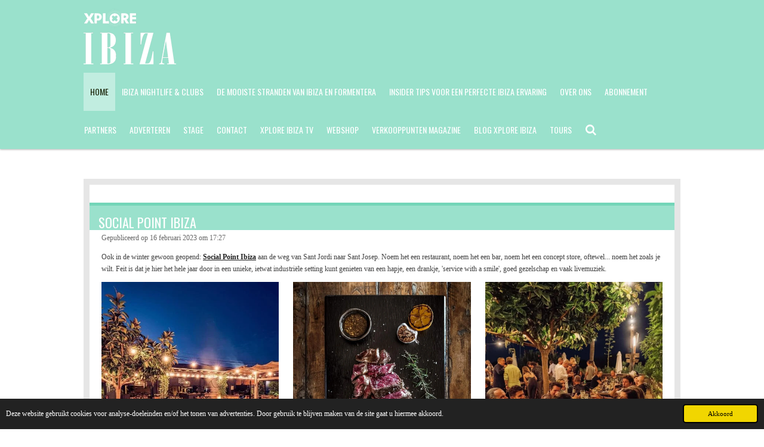

--- FILE ---
content_type: text/html; charset=UTF-8
request_url: https://www.xploreibiza.com/1200548_social-point-ibiza
body_size: 12071
content:
<!DOCTYPE html>
<html lang="nl">
    <head>
        <meta http-equiv="Content-Type" content="text/html; charset=utf-8">
        <meta name="viewport" content="width=device-width, initial-scale=1.0, maximum-scale=5.0">
        <meta http-equiv="X-UA-Compatible" content="IE=edge">
        <link rel="canonical" href="https://www.xploreibiza.com/1200548_social-point-ibiza">
        <link rel="sitemap" type="application/xml" href="https://www.xploreibiza.com/sitemap.xml">
        <meta property="og:title" content="Social Point Ibiza  | Xplore Ibiza">
        <meta property="og:url" content="https://www.xploreibiza.com/1200548_social-point-ibiza">
        <base href="https://www.xploreibiza.com/">
        <meta name="description" property="og:description" content="Ook in de winter gewoon geopend: Social Point Ibiza aan de weg van Sant Jordi naar Sant Josep. Noem het een restaurant, noem het een bar, noem het een concept store, oftewel... noem het zoals je wilt. Feit is dat je hier het hele jaar door in een unieke, ietwat industriële setting kunt genieten van een hapje, een drankje, &#039;service with a smile&#039;, goed gezelschap en vaak livemuziek. - Xplore Ibiza ">
                <script nonce="e9e52eb74d845eff58976b40761e715c">
            
            window.JOUWWEB = window.JOUWWEB || {};
            window.JOUWWEB.application = window.JOUWWEB.application || {};
            window.JOUWWEB.application = {"backends":[{"domain":"jouwweb.nl","freeDomain":"jouwweb.site"},{"domain":"webador.com","freeDomain":"webadorsite.com"},{"domain":"webador.de","freeDomain":"webadorsite.com"},{"domain":"webador.fr","freeDomain":"webadorsite.com"},{"domain":"webador.es","freeDomain":"webadorsite.com"},{"domain":"webador.it","freeDomain":"webadorsite.com"},{"domain":"jouwweb.be","freeDomain":"jouwweb.site"},{"domain":"webador.ie","freeDomain":"webadorsite.com"},{"domain":"webador.co.uk","freeDomain":"webadorsite.com"},{"domain":"webador.at","freeDomain":"webadorsite.com"},{"domain":"webador.be","freeDomain":"webadorsite.com"},{"domain":"webador.ch","freeDomain":"webadorsite.com"},{"domain":"webador.ch","freeDomain":"webadorsite.com"},{"domain":"webador.mx","freeDomain":"webadorsite.com"},{"domain":"webador.com","freeDomain":"webadorsite.com"},{"domain":"webador.dk","freeDomain":"webadorsite.com"},{"domain":"webador.se","freeDomain":"webadorsite.com"},{"domain":"webador.no","freeDomain":"webadorsite.com"},{"domain":"webador.fi","freeDomain":"webadorsite.com"},{"domain":"webador.ca","freeDomain":"webadorsite.com"},{"domain":"webador.ca","freeDomain":"webadorsite.com"},{"domain":"webador.pl","freeDomain":"webadorsite.com"},{"domain":"webador.com.au","freeDomain":"webadorsite.com"},{"domain":"webador.nz","freeDomain":"webadorsite.com"}],"editorLocale":"nl-NL","editorTimezone":"Europe\/Amsterdam","editorLanguage":"nl","analytics4TrackingId":"G-E6PZPGE4QM","analyticsDimensions":[],"backendDomain":"www.jouwweb.nl","backendShortDomain":"jouwweb.nl","backendKey":"jouwweb-nl","freeWebsiteDomain":"jouwweb.site","noSsl":false,"build":{"reference":"fec0291"},"linkHostnames":["www.jouwweb.nl","www.webador.com","www.webador.de","www.webador.fr","www.webador.es","www.webador.it","www.jouwweb.be","www.webador.ie","www.webador.co.uk","www.webador.at","www.webador.be","www.webador.ch","fr.webador.ch","www.webador.mx","es.webador.com","www.webador.dk","www.webador.se","www.webador.no","www.webador.fi","www.webador.ca","fr.webador.ca","www.webador.pl","www.webador.com.au","www.webador.nz"],"assetsUrl":"https:\/\/assets.jwwb.nl","loginUrl":"https:\/\/www.jouwweb.nl\/inloggen","publishUrl":"https:\/\/www.jouwweb.nl\/v2\/website\/923968\/publish-proxy","adminUserOrIp":false,"pricing":{"plans":{"lite":{"amount":"700","currency":"EUR"},"pro":{"amount":"1200","currency":"EUR"},"business":{"amount":"2400","currency":"EUR"}},"yearlyDiscount":{"price":{"amount":"21600","currency":"EUR"},"ratio":0.47,"percent":"47%","discountPrice":{"amount":"21600","currency":"EUR"},"termPricePerMonth":{"amount":"3800","currency":"EUR"},"termPricePerYear":{"amount":"24000","currency":"EUR"}}},"hcUrl":{"add-product-variants":"https:\/\/help.jouwweb.nl\/hc\/nl\/articles\/28594307773201","basic-vs-advanced-shipping":"https:\/\/help.jouwweb.nl\/hc\/nl\/articles\/28594268794257","html-in-head":"https:\/\/help.jouwweb.nl\/hc\/nl\/articles\/28594336422545","link-domain-name":"https:\/\/help.jouwweb.nl\/hc\/nl\/articles\/28594325307409","optimize-for-mobile":"https:\/\/help.jouwweb.nl\/hc\/nl\/articles\/28594312927121","seo":"https:\/\/help.jouwweb.nl\/hc\/nl\/sections\/28507243966737","transfer-domain-name":"https:\/\/help.jouwweb.nl\/hc\/nl\/articles\/28594325232657","website-not-secure":"https:\/\/help.jouwweb.nl\/hc\/nl\/articles\/28594252935825"}};
            window.JOUWWEB.brand = {"type":"jouwweb","name":"JouwWeb","domain":"JouwWeb.nl","supportEmail":"support@jouwweb.nl"};
                    
                window.JOUWWEB = window.JOUWWEB || {};
                window.JOUWWEB.websiteRendering = {"locale":"nl-NL","timezone":"Europe\/Amsterdam","routes":{"api\/upload\/product-field":"\/_api\/upload\/product-field","checkout\/cart":"\/winkelwagen","payment":"\/bestelling-afronden\/:publicOrderId","payment\/forward":"\/bestelling-afronden\/:publicOrderId\/forward","public-order":"\/bestelling\/:publicOrderId","checkout\/authorize":"\/winkelwagen\/authorize\/:gateway","wishlist":"\/verlanglijst"}};
                                                    window.JOUWWEB.website = {"id":923968,"locale":"nl-NL","enabled":true,"title":"Xplore Ibiza","hasTitle":true,"roleOfLoggedInUser":null,"ownerLocale":"nl-NL","plan":"business","freeWebsiteDomain":"jouwweb.site","backendKey":"jouwweb-nl","currency":"EUR","defaultLocale":"nl-NL","url":"https:\/\/www.xploreibiza.com\/","homepageSegmentId":3510099,"category":"website","isOffline":false,"isPublished":true,"locales":["nl-NL","en-GB","es-ES"],"allowed":{"ads":false,"credits":true,"externalLinks":true,"slideshow":true,"customDefaultSlideshow":true,"hostedAlbums":true,"moderators":true,"mailboxQuota":14,"statisticsVisitors":true,"statisticsDetailed":true,"statisticsMonths":-1,"favicon":true,"password":true,"freeDomains":2,"freeMailAccounts":10,"canUseLanguages":true,"fileUpload":true,"legacyFontSize":false,"webshop":true,"products":-1,"imageText":false,"search":true,"audioUpload":true,"videoUpload":5000,"allowDangerousForms":false,"allowHtmlCode":true,"mobileBar":true,"sidebar":true,"poll":false,"allowCustomForms":true,"allowBusinessListing":true,"allowCustomAnalytics":true,"allowAccountingLink":true,"digitalProducts":true,"sitemapElement":false},"mobileBar":{"enabled":false,"theme":"accent","email":{"active":true},"location":{"active":true},"phone":{"active":true},"whatsapp":{"active":false},"social":{"active":false,"network":"facebook"}},"webshop":{"enabled":true,"currency":"EUR","taxEnabled":false,"taxInclusive":true,"vatDisclaimerVisible":false,"orderNotice":"<p>Indien u speciale wensen heeft kunt u deze doorgeven via het Opmerkingen-veld in de laatste stap.<\/p>","orderConfirmation":"<p>Hartelijk bedankt voor uw bestelling! U ontvangt zo spoedig mogelijk bericht van ons over de afhandeling van uw bestelling.<\/p>","freeShipping":false,"freeShippingAmount":"39.95","shippingDisclaimerVisible":false,"pickupAllowed":false,"couponAllowed":true,"detailsPageAvailable":true,"socialMediaVisible":true,"termsPage":null,"termsPageUrl":null,"extraTerms":null,"pricingVisible":true,"orderButtonVisible":true,"shippingAdvanced":false,"shippingAdvancedBackEnd":false,"soldOutVisible":true,"backInStockNotificationEnabled":false,"canAddProducts":true,"nextOrderNumber":604,"allowedServicePoints":[],"sendcloudConfigured":false,"sendcloudFallbackPublicKey":"a3d50033a59b4a598f1d7ce7e72aafdf","taxExemptionAllowed":true,"invoiceComment":null,"emptyCartVisible":false,"minimumOrderPrice":null,"productNumbersEnabled":false,"wishlistEnabled":false,"hideTaxOnCart":false},"isTreatedAsWebshop":true};                            window.JOUWWEB.cart = {"products":[],"coupon":null,"shippingCountryCode":null,"shippingChoice":null,"breakdown":[]};                            window.JOUWWEB.scripts = ["website-rendering\/webshop"];                        window.parent.JOUWWEB.colorPalette = window.JOUWWEB.colorPalette;
        </script>
                <title>Social Point Ibiza  | Xplore Ibiza</title>
                                            <link href="https://primary.jwwb.nl/public/l/q/x/temp-gdupirliwvlbukgcyver/touch-icon-iphone.png?bust=1545936503" rel="apple-touch-icon" sizes="60x60">                                                <link href="https://primary.jwwb.nl/public/l/q/x/temp-gdupirliwvlbukgcyver/touch-icon-ipad.png?bust=1545936503" rel="apple-touch-icon" sizes="76x76">                                                <link href="https://primary.jwwb.nl/public/l/q/x/temp-gdupirliwvlbukgcyver/touch-icon-iphone-retina.png?bust=1545936503" rel="apple-touch-icon" sizes="120x120">                                                <link href="https://primary.jwwb.nl/public/l/q/x/temp-gdupirliwvlbukgcyver/touch-icon-ipad-retina.png?bust=1545936503" rel="apple-touch-icon" sizes="152x152">                                                <link href="https://primary.jwwb.nl/public/l/q/x/temp-gdupirliwvlbukgcyver/favicon.png?bust=1545936503" rel="shortcut icon">                                                <link href="https://primary.jwwb.nl/public/l/q/x/temp-gdupirliwvlbukgcyver/favicon.png?bust=1545936503" rel="icon">                                        <meta property="og:image" content="https&#x3A;&#x2F;&#x2F;primary.jwwb.nl&#x2F;public&#x2F;l&#x2F;q&#x2F;x&#x2F;temp-gdupirliwvlbukgcyver&#x2F;jkpcmc&#x2F;328711312_647789107154891_3494744120339405_n.jpg">
                    <meta property="og:image" content="https&#x3A;&#x2F;&#x2F;primary.jwwb.nl&#x2F;public&#x2F;l&#x2F;q&#x2F;x&#x2F;temp-gdupirliwvlbukgcyver&#x2F;z5b499&#x2F;329693594_6638838219478061_7965265184761389847_n.jpg">
                    <meta property="og:image" content="https&#x3A;&#x2F;&#x2F;primary.jwwb.nl&#x2F;public&#x2F;l&#x2F;q&#x2F;x&#x2F;temp-gdupirliwvlbukgcyver&#x2F;x1cmnt&#x2F;329367409_866481337911824_995003168118181419_n.jpg">
                                    <meta name="twitter:card" content="summary_large_image">
                        <meta property="twitter:image" content="https&#x3A;&#x2F;&#x2F;primary.jwwb.nl&#x2F;public&#x2F;l&#x2F;q&#x2F;x&#x2F;temp-gdupirliwvlbukgcyver&#x2F;jkpcmc&#x2F;328711312_647789107154891_3494744120339405_n.jpg">
                                                    <script src="https://www.google.com/recaptcha/enterprise.js?hl=nl&amp;render=explicit" nonce="e9e52eb74d845eff58976b40761e715c" data-turbo-track="reload"></script>
<script src="https://plausible.io/js/script.manual.js" nonce="e9e52eb74d845eff58976b40761e715c" data-turbo-track="reload" defer data-domain="shard18.jouwweb.nl"></script>
<link rel="stylesheet" type="text/css" href="https://gfonts.jwwb.nl/css?display=fallback&amp;family=Oswald%3A400%2C700%2C400italic%2C700italic" nonce="e9e52eb74d845eff58976b40761e715c" data-turbo-track="dynamic">
<script src="https://assets.jwwb.nl/assets/build/website-rendering/nl-NL.js?bust=af8dcdef13a1895089e9" nonce="e9e52eb74d845eff58976b40761e715c" data-turbo-track="reload" defer></script>
<script src="https://assets.jwwb.nl/assets/website-rendering/runtime.e9aaeab0c631cbd69aaa.js?bust=0df1501923f96b249330" nonce="e9e52eb74d845eff58976b40761e715c" data-turbo-track="reload" defer></script>
<script src="https://assets.jwwb.nl/assets/website-rendering/103.3d75ec3708e54af67f50.js?bust=cb0aa3c978e146edbd0d" nonce="e9e52eb74d845eff58976b40761e715c" data-turbo-track="reload" defer></script>
<script src="https://assets.jwwb.nl/assets/website-rendering/main.f656389ec507dc20f0cb.js?bust=d20d7cd648ba41ec2448" nonce="e9e52eb74d845eff58976b40761e715c" data-turbo-track="reload" defer></script>
<link rel="preload" href="https://assets.jwwb.nl/assets/website-rendering/styles.e258e1c0caffe3e22b8c.css?bust=00dff845dced716b5f3e" as="style">
<link rel="preload" href="https://assets.jwwb.nl/assets/website-rendering/fonts/icons-website-rendering/font/website-rendering.woff2?bust=bd2797014f9452dadc8e" as="font" crossorigin>
<link rel="preconnect" href="https://gfonts.jwwb.nl">
<link rel="stylesheet" type="text/css" href="https://assets.jwwb.nl/assets/website-rendering/styles.e258e1c0caffe3e22b8c.css?bust=00dff845dced716b5f3e" nonce="e9e52eb74d845eff58976b40761e715c" data-turbo-track="dynamic">
<link rel="preconnect" href="https://assets.jwwb.nl">
<link rel="stylesheet" type="text/css" href="https://primary.jwwb.nl/public/l/q/x/temp-gdupirliwvlbukgcyver/style.css?bust=1768567574" nonce="e9e52eb74d845eff58976b40761e715c" data-turbo-track="dynamic">    </head>
    <body
        id="top"
        class="jw-is-no-slideshow jw-header-is-image jw-is-segment-post jw-is-frontend jw-is-no-sidebar jw-is-no-messagebar jw-is-no-touch-device jw-is-no-mobile"
                                    data-jouwweb-page="1200548"
                                                data-jouwweb-segment-id="1200548"
                                                data-jouwweb-segment-type="post"
                                                data-template-threshold="1000"
                                                data-template-name="Health"
                            itemscope
        itemtype="https://schema.org/NewsArticle"
    >
                                    <meta itemprop="url" content="https://www.xploreibiza.com/1200548_social-point-ibiza">
        <a href="#main-content" class="jw-skip-link">
            Ga direct naar de hoofdinhoud        </a>
        <div class="jw-background"></div>
        <div class="jw-body">
            <div class="jw-mobile-menu jw-mobile-is-logo js-mobile-menu">
            <button
            type="button"
            class="jw-mobile-menu__button jw-mobile-toggle"
            aria-label="Open / sluit menu"
        >
            <span class="jw-icon-burger"></span>
        </button>
        <div class="jw-mobile-header jw-mobile-header--image">
        <a            class="jw-mobile-header-content"
                            href="/"
                        >
                            <img class="jw-mobile-logo jw-mobile-logo--square" src="https://primary.jwwb.nl/public/l/q/x/temp-gdupirliwvlbukgcyver/dr1u3w/aangepastloge.png?enable-io=true&amp;enable=upscale&amp;height=70" srcset="https://primary.jwwb.nl/public/l/q/x/temp-gdupirliwvlbukgcyver/dr1u3w/aangepastloge.png?enable-io=true&amp;enable=upscale&amp;height=70 1x, https://primary.jwwb.nl/public/l/q/x/temp-gdupirliwvlbukgcyver/dr1u3w/aangepastloge.png?enable-io=true&amp;enable=upscale&amp;height=140&amp;quality=70 2x" alt="Xplore Ibiza" title="Xplore Ibiza">                                </a>
    </div>

        <a
        href="/winkelwagen"
        class="jw-mobile-menu__button jw-mobile-header-cart jw-mobile-header-cart--hidden jw-mobile-menu__button--dummy"
        aria-label="Bekijk winkelwagen"
    >
        <span class="jw-icon-badge-wrapper">
            <span class="website-rendering-icon-basket" aria-hidden="true"></span>
            <span class="jw-icon-badge hidden" aria-hidden="true"></span>
        </span>
    </a>
    
    </div>
    <div class="jw-mobile-menu-search jw-mobile-menu-search--hidden">
        <form
            action="/zoeken"
            method="get"
            class="jw-mobile-menu-search__box"
        >
            <input
                type="text"
                name="q"
                value=""
                placeholder="Zoeken..."
                class="jw-mobile-menu-search__input"
                aria-label="Zoeken"
            >
            <button type="submit" class="jw-btn jw-btn--style-flat jw-mobile-menu-search__button" aria-label="Zoeken">
                <span class="website-rendering-icon-search" aria-hidden="true"></span>
            </button>
            <button type="button" class="jw-btn jw-btn--style-flat jw-mobile-menu-search__button js-cancel-search" aria-label="Zoekopdracht annuleren">
                <span class="website-rendering-icon-cancel" aria-hidden="true"></span>
            </button>
        </form>
    </div>
            <div class="wrapper">
    <header class="topmenu clearfix js-fixed-header-container">
        <div class="inner js-topbar-content-container">
            <div class="header">
                <div class="jw-header-logo">
            <div
    id="jw-header-image-container"
    class="jw-header jw-header-image jw-header-image-toggle"
    style="flex-basis: 155px; max-width: 155px; flex-shrink: 1;"
>
            <a href="/">
        <img id="jw-header-image" data-image-id="24827394" srcset="https://primary.jwwb.nl/public/l/q/x/temp-gdupirliwvlbukgcyver/dr1u3w/aangepastloge.png?enable-io=true&amp;width=155 155w, https://primary.jwwb.nl/public/l/q/x/temp-gdupirliwvlbukgcyver/dr1u3w/aangepastloge.png?enable-io=true&amp;width=310 310w" class="jw-header-image" title="Xplore Ibiza" style="" sizes="155px" width="155" height="112" intrinsicsize="155.00 x 112.00" alt="Xplore Ibiza">                </a>
    </div>
        <div
    class="jw-header jw-header-title-container jw-header-text jw-header-text-toggle"
    data-stylable="true"
>
    <a        id="jw-header-title"
        class="jw-header-title"
                    href="/"
            >
            </a>
</div>
</div>
            </div>
            <nav class="jw-menu-copy">
                <ul
    id="jw-menu"
    class="jw-menu jw-menu-horizontal"
            >
            <li
    class="jw-menu-item jw-menu-is-active"
>
        <a        class="jw-menu-link js-active-menu-item"
        href="/"                                            data-page-link-id="3510099"
                            >
                <span class="">
            HOME        </span>
            </a>
                </li>
            <li
    class="jw-menu-item"
>
        <a        class="jw-menu-link"
        href="/ibiza-nightlife-clubs"                                            data-page-link-id="25165458"
                            >
                <span class="">
            Ibiza nightlife &amp; Clubs        </span>
            </a>
                </li>
            <li
    class="jw-menu-item"
>
        <a        class="jw-menu-link"
        href="/de-mooiste-stranden-van-ibiza-en-formentera"                                            data-page-link-id="25165492"
                            >
                <span class="">
            De mooiste stranden van Ibiza en Formentera        </span>
            </a>
                </li>
            <li
    class="jw-menu-item"
>
        <a        class="jw-menu-link"
        href="/insider-tips-voor-een-perfecte-ibiza-ervaring"                                            data-page-link-id="25165569"
                            >
                <span class="">
            Insider tips voor een perfecte Ibiza ervaring        </span>
            </a>
                </li>
            <li
    class="jw-menu-item"
>
        <a        class="jw-menu-link"
        href="/over-ons"                                            data-page-link-id="5131799"
                            >
                <span class="">
            OVER ONS        </span>
            </a>
                </li>
            <li
    class="jw-menu-item"
>
        <a        class="jw-menu-link"
        href="/abonnement"                                            data-page-link-id="3941436"
                            >
                <span class="">
            ABONNEMENT        </span>
            </a>
                </li>
            <li
    class="jw-menu-item"
>
        <a        class="jw-menu-link"
        href="/partners"                                            data-page-link-id="5120058"
                            >
                <span class="">
            PARTNERS        </span>
            </a>
                </li>
            <li
    class="jw-menu-item"
>
        <a        class="jw-menu-link"
        href="/adverteren"                                            data-page-link-id="4996714"
                            >
                <span class="">
            ADVERTEREN        </span>
            </a>
                </li>
            <li
    class="jw-menu-item"
>
        <a        class="jw-menu-link"
        href="/stage"                                            data-page-link-id="4970344"
                            >
                <span class="">
            STAGE        </span>
            </a>
                </li>
            <li
    class="jw-menu-item"
>
        <a        class="jw-menu-link"
        href="/contact"                                            data-page-link-id="5120068"
                            >
                <span class="">
            CONTACT        </span>
            </a>
                </li>
            <li
    class="jw-menu-item"
>
        <a        class="jw-menu-link"
        href="/xplore-ibiza-tv"                                            data-page-link-id="3941432"
                            >
                <span class="">
            XPLORE IBIZA TV        </span>
            </a>
                </li>
            <li
    class="jw-menu-item"
>
        <a        class="jw-menu-link"
        href="/webshop"                                            data-page-link-id="5158642"
                            >
                <span class="">
            WEBSHOP        </span>
            </a>
                </li>
            <li
    class="jw-menu-item"
>
        <a        class="jw-menu-link"
        href="/verkooppunten-magazine"                                            data-page-link-id="5496634"
                            >
                <span class="">
            Verkooppunten Magazine        </span>
            </a>
                </li>
            <li
    class="jw-menu-item"
>
        <a        class="jw-menu-link"
        href="/blog-xplore-ibiza"                                            data-page-link-id="5548949"
                            >
                <span class="">
            Blog Xplore Ibiza        </span>
            </a>
                </li>
            <li
    class="jw-menu-item"
>
        <a        class="jw-menu-link"
        href="/tours"                                            data-page-link-id="13361728"
                            >
                <span class="">
            Tours        </span>
            </a>
                </li>
            <li
    class="jw-menu-item jw-menu-search-item"
>
        <button        class="jw-menu-link jw-menu-link--icon jw-text-button"
                                                                    title="Zoeken"
            >
                                <span class="website-rendering-icon-search"></span>
                            <span class="hidden-desktop-horizontal-menu">
            Zoeken        </span>
            </button>
                
            <div class="jw-popover-container jw-popover-container--inline is-hidden">
                <div class="jw-popover-backdrop"></div>
                <div class="jw-popover">
                    <div class="jw-popover__arrow"></div>
                    <div class="jw-popover__content jw-section-white">
                        <form  class="jw-search" action="/zoeken" method="get">
                            
                            <input class="jw-search__input" type="text" name="q" value="" placeholder="Zoeken..." aria-label="Zoeken" >
                            <button class="jw-search__submit" type="submit" aria-label="Zoeken">
                                <span class="website-rendering-icon-search" aria-hidden="true"></span>
                            </button>
                        </form>
                    </div>
                </div>
            </div>
                        </li>
            <li
    class="jw-menu-item js-menu-cart-item jw-menu-cart-item--hidden"
>
        <a        class="jw-menu-link jw-menu-link--icon"
        href="/winkelwagen"                                                            title="Winkelwagen"
            >
                                    <span class="jw-icon-badge-wrapper">
                        <span class="website-rendering-icon-basket"></span>
                                            <span class="jw-icon-badge hidden">
                    0                </span>
                            <span class="hidden-desktop-horizontal-menu">
            Winkelwagen        </span>
            </a>
                </li>
    
    </ul>

    <script nonce="e9e52eb74d845eff58976b40761e715c" id="jw-mobile-menu-template" type="text/template">
        <ul id="jw-menu" class="jw-menu jw-menu-horizontal">
                            <li
    class="jw-menu-item jw-menu-search-item"
>
                
                 <li class="jw-menu-item jw-mobile-menu-search-item">
                    <form class="jw-search" action="/zoeken" method="get">
                        <input class="jw-search__input" type="text" name="q" value="" placeholder="Zoeken..." aria-label="Zoeken">
                        <button class="jw-search__submit" type="submit" aria-label="Zoeken">
                            <span class="website-rendering-icon-search" aria-hidden="true"></span>
                        </button>
                    </form>
                </li>
                        </li>
                            <li
    class="jw-menu-item jw-menu-is-active"
>
        <a        class="jw-menu-link js-active-menu-item"
        href="/"                                            data-page-link-id="3510099"
                            >
                <span class="">
            HOME        </span>
            </a>
                </li>
                            <li
    class="jw-menu-item"
>
        <a        class="jw-menu-link"
        href="/ibiza-nightlife-clubs"                                            data-page-link-id="25165458"
                            >
                <span class="">
            Ibiza nightlife &amp; Clubs        </span>
            </a>
                </li>
                            <li
    class="jw-menu-item"
>
        <a        class="jw-menu-link"
        href="/de-mooiste-stranden-van-ibiza-en-formentera"                                            data-page-link-id="25165492"
                            >
                <span class="">
            De mooiste stranden van Ibiza en Formentera        </span>
            </a>
                </li>
                            <li
    class="jw-menu-item"
>
        <a        class="jw-menu-link"
        href="/insider-tips-voor-een-perfecte-ibiza-ervaring"                                            data-page-link-id="25165569"
                            >
                <span class="">
            Insider tips voor een perfecte Ibiza ervaring        </span>
            </a>
                </li>
                            <li
    class="jw-menu-item"
>
        <a        class="jw-menu-link"
        href="/over-ons"                                            data-page-link-id="5131799"
                            >
                <span class="">
            OVER ONS        </span>
            </a>
                </li>
                            <li
    class="jw-menu-item"
>
        <a        class="jw-menu-link"
        href="/abonnement"                                            data-page-link-id="3941436"
                            >
                <span class="">
            ABONNEMENT        </span>
            </a>
                </li>
                            <li
    class="jw-menu-item"
>
        <a        class="jw-menu-link"
        href="/partners"                                            data-page-link-id="5120058"
                            >
                <span class="">
            PARTNERS        </span>
            </a>
                </li>
                            <li
    class="jw-menu-item"
>
        <a        class="jw-menu-link"
        href="/adverteren"                                            data-page-link-id="4996714"
                            >
                <span class="">
            ADVERTEREN        </span>
            </a>
                </li>
                            <li
    class="jw-menu-item"
>
        <a        class="jw-menu-link"
        href="/stage"                                            data-page-link-id="4970344"
                            >
                <span class="">
            STAGE        </span>
            </a>
                </li>
                            <li
    class="jw-menu-item"
>
        <a        class="jw-menu-link"
        href="/contact"                                            data-page-link-id="5120068"
                            >
                <span class="">
            CONTACT        </span>
            </a>
                </li>
                            <li
    class="jw-menu-item"
>
        <a        class="jw-menu-link"
        href="/xplore-ibiza-tv"                                            data-page-link-id="3941432"
                            >
                <span class="">
            XPLORE IBIZA TV        </span>
            </a>
                </li>
                            <li
    class="jw-menu-item"
>
        <a        class="jw-menu-link"
        href="/webshop"                                            data-page-link-id="5158642"
                            >
                <span class="">
            WEBSHOP        </span>
            </a>
                </li>
                            <li
    class="jw-menu-item"
>
        <a        class="jw-menu-link"
        href="/verkooppunten-magazine"                                            data-page-link-id="5496634"
                            >
                <span class="">
            Verkooppunten Magazine        </span>
            </a>
                </li>
                            <li
    class="jw-menu-item"
>
        <a        class="jw-menu-link"
        href="/blog-xplore-ibiza"                                            data-page-link-id="5548949"
                            >
                <span class="">
            Blog Xplore Ibiza        </span>
            </a>
                </li>
                            <li
    class="jw-menu-item"
>
        <a        class="jw-menu-link"
        href="/tours"                                            data-page-link-id="13361728"
                            >
                <span class="">
            Tours        </span>
            </a>
                </li>
            
                    </ul>
    </script>
            </nav>
        </div>
    </header>
    <script nonce="e9e52eb74d845eff58976b40761e715c">
        window.JOUWWEB.templateConfig = {
            header: {
                selector: '.topmenu',
                mobileSelector: '.jw-mobile-menu',
                updatePusher: function (headerHeight) {
                    $('.jw-menu-clone').css('top', headerHeight);

                    // Logo height change implies header height change, so we update
                    // the styles dependent on logo height in the same callback as the header height.
                    var headerLogoHeight = document.querySelector('.jw-header-logo').offsetHeight;
                    document.documentElement.style.setProperty('--header-logo-height', headerLogoHeight + 'px');
                },
            },
        };
    </script>
    <div class="slideshow-wrap jw-slideshow-toggle">
        <div class="inner">
                    </div>
    </div>
    <div class="inner content-area">
        <div class="content-area-inner main-content">
            <div class="content-bg"></div>
            <div class="sidebar-bg"></div>
            
<main id="main-content" class="block-content">
    <div data-section-name="content" class="jw-section jw-section-content jw-responsive">
        
<div class="jw-strip jw-strip--default jw-strip--style-color jw-strip--primary jw-strip--color-default jw-strip--padding-start"><div class="jw-strip__content-container"><div class="jw-strip__content jw-responsive">    
                    
    <h1
        class="jw-heading jw-heading-130 heading__no-margin jw-news-page__heading-without-margin js-editor-open-settings"
        itemprop="headline"
    >
        Social Point Ibiza     </h1>
            <div class="jw-news-page__meta js-editor-open-settings">
                                                        <meta itemprop="image" content="https://primary.jwwb.nl/public/l/q/x/temp-gdupirliwvlbukgcyver/jkpcmc/328711312_647789107154891_3494744120339405_n.jpg">
                                        <meta itemprop="datePublished" content="2023-02-16T16:27:05+00:00">
                Gepubliceerd op 16 februari 2023 om 17:27                                                                <span
            itemscope
            itemprop="publisher"
            itemtype="https://schema.org/Organization"
        ><meta
                    itemprop="url"
                    content="https://www.xploreibiza.com/"
                ><meta
                    itemprop="name"
                    content="Xplore Ibiza"
                ><span
            itemscope
            itemprop="logo"
            itemtype="https://schema.org/ImageObject"
        ><meta
                    itemprop="url"
                    content="https://primary.jwwb.nl/public/l/q/x/temp-gdupirliwvlbukgcyver/dr1u3w/aangepastloge.png?enable-io=true&amp;enable=upscale&amp;height=60"
                ><meta
                    itemprop="width"
                    content="83"
                ><meta
                    itemprop="height"
                    content="60"
                ></span></span>                    </div>
    </div></div></div>
<div class="news-page-content-container">
    <div
    id="jw-element-203888352"
    data-jw-element-id="203888352"
        class="jw-tree-node jw-element jw-strip-root jw-tree-container jw-node-is-first-child jw-node-is-last-child"
>
    <div
    id="jw-element-342494359"
    data-jw-element-id="342494359"
        class="jw-tree-node jw-element jw-strip jw-tree-container jw-strip--default jw-strip--style-color jw-strip--color-default jw-strip--padding-both jw-node-is-first-child jw-strip--primary jw-node-is-last-child"
>
    <div class="jw-strip__content-container"><div class="jw-strip__content jw-responsive"><div
    id="jw-element-203888397"
    data-jw-element-id="203888397"
        class="jw-tree-node jw-element jw-image-text jw-node-is-first-child"
>
    <div class="jw-element-imagetext-text">
            <p><span>Ook in de winter gewoon geopend: </span><span><a class="" href="https://www.facebook.com/socialpointibiza?__cft__[0]=AZWp2uFuP0kjt5EwY9Itvvt4dNB4p3LHaCE7OAPnDHzjCvZ50KgVtD_Xou2y85HEXANlGVP5fbPk27dcjGRHLh8PxoaidDRMy2bOW-xHwp_UDtnQA-Im0AmqePt2069zKqTki-veZUsv-dNy6zqW0_jeSVFpVlkH1HGUZa5r-lRu6dDiZG19Y7yy3tOI9iU05qM&amp;__tn__=-]K-R" role="link" tabindex="0"><span class="">Social Point Ibiza</span></a></span><span> aan de weg van Sant Jordi naar Sant Josep. Noem het een restaurant, noem het een bar, noem het een concept store, oftewel... noem het zoals je wilt. Feit is dat je hier het hele jaar door in een unieke, ietwat industri&euml;le setting kunt genieten van een hapje, een drankje, 'service with a smile', goed gezelschap en vaak livemuziek.</span></p>    </div>
</div><div
    id="jw-element-203888498"
    data-jw-element-id="203888498"
        class="jw-tree-node jw-element jw-columns jw-tree-container jw-tree-horizontal jw-columns--mode-flex jw-node-is-last-child"
>
    <div
    id="jw-element-203888499"
    data-jw-element-id="203888499"
            style="width: 33.333333333333%"
        class="jw-tree-node jw-element jw-column jw-tree-container jw-node-is-first-child jw-responsive lt300 lt400 lt480 lt540 lt600 lt640 lt800"
>
    <div
    id="jw-element-203888473"
    data-jw-element-id="203888473"
        class="jw-tree-node jw-element jw-image jw-node-is-first-child jw-node-is-last-child"
>
    <div
    class="jw-intent jw-element-image jw-element-content jw-element-image-is-center"
            style="width: 100%;"
    >
            
        
                <picture
            class="jw-element-image__image-wrapper jw-image-is-square jw-intrinsic"
            style="padding-top: 125%;"
        >
                                            <img class="jw-element-image__image jw-intrinsic__item" style="--jw-element-image--pan-x: 0.5; --jw-element-image--pan-y: 0.5;" alt="" src="https://primary.jwwb.nl/public/l/q/x/temp-gdupirliwvlbukgcyver/328711312_647789107154891_3494744120339405_n.jpg" srcset="https://primary.jwwb.nl/public/l/q/x/temp-gdupirliwvlbukgcyver/jkpcmc/328711312_647789107154891_3494744120339405_n.jpg?enable-io=true&amp;width=96 96w, https://primary.jwwb.nl/public/l/q/x/temp-gdupirliwvlbukgcyver/jkpcmc/328711312_647789107154891_3494744120339405_n.jpg?enable-io=true&amp;width=147 147w, https://primary.jwwb.nl/public/l/q/x/temp-gdupirliwvlbukgcyver/jkpcmc/328711312_647789107154891_3494744120339405_n.jpg?enable-io=true&amp;width=226 226w, https://primary.jwwb.nl/public/l/q/x/temp-gdupirliwvlbukgcyver/jkpcmc/328711312_647789107154891_3494744120339405_n.jpg?enable-io=true&amp;width=347 347w, https://primary.jwwb.nl/public/l/q/x/temp-gdupirliwvlbukgcyver/jkpcmc/328711312_647789107154891_3494744120339405_n.jpg?enable-io=true&amp;width=532 532w, https://primary.jwwb.nl/public/l/q/x/temp-gdupirliwvlbukgcyver/jkpcmc/328711312_647789107154891_3494744120339405_n.jpg?enable-io=true&amp;width=816 816w, https://primary.jwwb.nl/public/l/q/x/temp-gdupirliwvlbukgcyver/jkpcmc/328711312_647789107154891_3494744120339405_n.jpg?enable-io=true&amp;width=1252 1252w, https://primary.jwwb.nl/public/l/q/x/temp-gdupirliwvlbukgcyver/jkpcmc/328711312_647789107154891_3494744120339405_n.jpg?enable-io=true&amp;width=1920 1920w" sizes="auto, min(100vw, 1200px), 100vw" loading="lazy" width="480" height="600">                    </picture>

            </div>
</div></div><div
    id="jw-element-203888500"
    data-jw-element-id="203888500"
            style="width: 33.333333333333%"
        class="jw-tree-node jw-element jw-column jw-tree-container jw-responsive lt300 lt400 lt480 lt540 lt600 lt640 lt800"
>
    <div
    id="jw-element-203888502"
    data-jw-element-id="203888502"
        class="jw-tree-node jw-element jw-image jw-node-is-first-child jw-node-is-last-child"
>
    <div
    class="jw-intent jw-element-image jw-element-content jw-element-image-is-center"
            style="width: 100%;"
    >
            
        
                <picture
            class="jw-element-image__image-wrapper jw-image-is-square jw-intrinsic"
            style="padding-top: 125%;"
        >
                                            <img class="jw-element-image__image jw-intrinsic__item" style="--jw-element-image--pan-x: 0.5; --jw-element-image--pan-y: 0.5;" alt="" src="https://primary.jwwb.nl/public/l/q/x/temp-gdupirliwvlbukgcyver/329693594_6638838219478061_7965265184761389847_n.jpg" srcset="https://primary.jwwb.nl/public/l/q/x/temp-gdupirliwvlbukgcyver/z5b499/329693594_6638838219478061_7965265184761389847_n.jpg?enable-io=true&amp;width=96 96w, https://primary.jwwb.nl/public/l/q/x/temp-gdupirliwvlbukgcyver/z5b499/329693594_6638838219478061_7965265184761389847_n.jpg?enable-io=true&amp;width=147 147w, https://primary.jwwb.nl/public/l/q/x/temp-gdupirliwvlbukgcyver/z5b499/329693594_6638838219478061_7965265184761389847_n.jpg?enable-io=true&amp;width=226 226w, https://primary.jwwb.nl/public/l/q/x/temp-gdupirliwvlbukgcyver/z5b499/329693594_6638838219478061_7965265184761389847_n.jpg?enable-io=true&amp;width=347 347w, https://primary.jwwb.nl/public/l/q/x/temp-gdupirliwvlbukgcyver/z5b499/329693594_6638838219478061_7965265184761389847_n.jpg?enable-io=true&amp;width=532 532w, https://primary.jwwb.nl/public/l/q/x/temp-gdupirliwvlbukgcyver/z5b499/329693594_6638838219478061_7965265184761389847_n.jpg?enable-io=true&amp;width=816 816w, https://primary.jwwb.nl/public/l/q/x/temp-gdupirliwvlbukgcyver/z5b499/329693594_6638838219478061_7965265184761389847_n.jpg?enable-io=true&amp;width=1252 1252w, https://primary.jwwb.nl/public/l/q/x/temp-gdupirliwvlbukgcyver/z5b499/329693594_6638838219478061_7965265184761389847_n.jpg?enable-io=true&amp;width=1920 1920w" sizes="auto, min(100vw, 1200px), 100vw" loading="lazy" width="800" height="1000">                    </picture>

            </div>
</div></div><div
    id="jw-element-203888532"
    data-jw-element-id="203888532"
            style="width: 33.333333333333%"
        class="jw-tree-node jw-element jw-column jw-tree-container jw-node-is-last-child jw-responsive lt300 lt400 lt480 lt540 lt600 lt640 lt800"
>
    <div
    id="jw-element-203888533"
    data-jw-element-id="203888533"
        class="jw-tree-node jw-element jw-image jw-node-is-first-child jw-node-is-last-child"
>
    <div
    class="jw-intent jw-element-image jw-element-content jw-element-image-is-center"
            style="width: 100%;"
    >
            
        
                <picture
            class="jw-element-image__image-wrapper jw-image-is-square jw-intrinsic"
            style="padding-top: 125%;"
        >
                                            <img class="jw-element-image__image jw-intrinsic__item" style="--jw-element-image--pan-x: 0.5; --jw-element-image--pan-y: 0.5;" alt="" src="https://primary.jwwb.nl/public/l/q/x/temp-gdupirliwvlbukgcyver/329367409_866481337911824_995003168118181419_n.jpg" srcset="https://primary.jwwb.nl/public/l/q/x/temp-gdupirliwvlbukgcyver/x1cmnt/329367409_866481337911824_995003168118181419_n.jpg?enable-io=true&amp;width=96 96w, https://primary.jwwb.nl/public/l/q/x/temp-gdupirliwvlbukgcyver/x1cmnt/329367409_866481337911824_995003168118181419_n.jpg?enable-io=true&amp;width=147 147w, https://primary.jwwb.nl/public/l/q/x/temp-gdupirliwvlbukgcyver/x1cmnt/329367409_866481337911824_995003168118181419_n.jpg?enable-io=true&amp;width=226 226w, https://primary.jwwb.nl/public/l/q/x/temp-gdupirliwvlbukgcyver/x1cmnt/329367409_866481337911824_995003168118181419_n.jpg?enable-io=true&amp;width=347 347w, https://primary.jwwb.nl/public/l/q/x/temp-gdupirliwvlbukgcyver/x1cmnt/329367409_866481337911824_995003168118181419_n.jpg?enable-io=true&amp;width=532 532w, https://primary.jwwb.nl/public/l/q/x/temp-gdupirliwvlbukgcyver/x1cmnt/329367409_866481337911824_995003168118181419_n.jpg?enable-io=true&amp;width=816 816w, https://primary.jwwb.nl/public/l/q/x/temp-gdupirliwvlbukgcyver/x1cmnt/329367409_866481337911824_995003168118181419_n.jpg?enable-io=true&amp;width=1252 1252w, https://primary.jwwb.nl/public/l/q/x/temp-gdupirliwvlbukgcyver/x1cmnt/329367409_866481337911824_995003168118181419_n.jpg?enable-io=true&amp;width=1920 1920w" sizes="auto, min(100vw, 1200px), 100vw" loading="lazy" width="768" height="960">                    </picture>

            </div>
</div></div></div></div></div></div></div></div>

<div style="margin-top: .75em" class="jw-strip jw-strip--default jw-strip--style-color jw-strip--color-default"><div class="jw-strip__content-container"><div class="jw-strip__content jw-responsive">    <div class="jw-element-separator-padding">
        <hr class="jw-element-separator jw-text-background" />
    </div>
            <p class="jw-news-page-pagination">
                                        <a
                    data-segment-type="post"
                    data-segment-id="1200560"
                    class="js-jouwweb-segment jw-news-page-pagination__link jw-news-page-pagination__link--next"
                    href="/1200560_ritas-cantina"
                >
                    <em class="hidden-xs hidden-sm">Ritas Cantina</em>
                    <span class="hidden-md hidden-lg">Volgende</span>
                    &nbsp;&raquo;
                </a>
                    </p>
    </div></div></div><div class="jw-strip jw-strip--default jw-strip--style-color jw-strip--color-default"><div class="jw-strip__content-container"><div class="jw-strip__content jw-responsive"><div
    id="jw-element-"
    data-jw-element-id=""
        class="jw-tree-node jw-element jw-social-share jw-node-is-first-child jw-node-is-last-child"
>
    <div class="jw-element-social-share" style="text-align: left">
    <div class="share-button-container share-button-container--buttons-mini share-button-container--align-left jw-element-content">
                                                                <a
                    class="share-button share-button--facebook jw-element-social-share-button jw-element-social-share-button-facebook "
                                            href=""
                        data-href-template="http://www.facebook.com/sharer/sharer.php?u=[url]"
                                                            rel="nofollow noopener noreferrer"
                    target="_blank"
                >
                    <span class="share-button__icon website-rendering-icon-facebook"></span>
                    <span class="share-button__label">Delen</span>
                </a>
                                                                            <a
                    class="share-button share-button--twitter jw-element-social-share-button jw-element-social-share-button-twitter "
                                            href=""
                        data-href-template="http://x.com/intent/post?text=[url]"
                                                            rel="nofollow noopener noreferrer"
                    target="_blank"
                >
                    <span class="share-button__icon website-rendering-icon-x-logo"></span>
                    <span class="share-button__label">Deel</span>
                </a>
                                                                            <a
                    class="share-button share-button--linkedin jw-element-social-share-button jw-element-social-share-button-linkedin "
                                            href=""
                        data-href-template="http://www.linkedin.com/shareArticle?mini=true&amp;url=[url]"
                                                            rel="nofollow noopener noreferrer"
                    target="_blank"
                >
                    <span class="share-button__icon website-rendering-icon-linkedin"></span>
                    <span class="share-button__label">Share</span>
                </a>
                                                                                        <a
                    class="share-button share-button--whatsapp jw-element-social-share-button jw-element-social-share-button-whatsapp  share-button--mobile-only"
                                            href=""
                        data-href-template="whatsapp://send?text=[url]"
                                                            rel="nofollow noopener noreferrer"
                    target="_blank"
                >
                    <span class="share-button__icon website-rendering-icon-whatsapp"></span>
                    <span class="share-button__label">Delen</span>
                </a>
                                    </div>
    </div>
</div></div></div></div><div class="jw-strip jw-strip--default jw-strip--style-color jw-strip--primary jw-strip--color-default jw-strip--padding-end"><div class="jw-strip__content-container"><div class="jw-strip__content jw-responsive"><div
    id="jw-element-203888353"
    data-jw-element-id="203888353"
        class="jw-tree-node jw-element jw-newsPostComment jw-node-is-first-child jw-node-is-last-child"
>
    <div class="jw-comment-module" data-container-id="1200548">
            <div class="jw-comment-form-container">
            <h2>Reactie plaatsen</h2>
            <div class="jw-comment-form jw-form-container" data-parent-id="0">
    <form method="POST" name="comment">        <div class="jw-element-form-error jw-comment-error"></div>
        <div class="jw-element-form-group"><label for="name" class="jw-element-form-label">Naam *</label><div class="jw-element-form-content"><input type="text" name="name" id="name" maxlength="100" class="form-control&#x20;jw-element-form-input-text" value=""></div></div>        <div class="jw-element-form-group"><label for="email" class="jw-element-form-label">E-mailadres *</label><div class="jw-element-form-content"><input type="email" name="email" id="email" maxlength="200" class="form-control&#x20;jw-element-form-input-text" value=""></div></div>        <div class="jw-element-form-group"><label for="body" class="jw-element-form-label">Bericht *</label><div class="jw-element-form-content"><textarea name="body" id="body" maxlength="5000" class="form-control&#x20;jw-element-form-input-text"></textarea></div></div>        <div class="hidden"><label for="captcha" class="jw-element-form-label">Laat dit veld leeg *</label><div class="jw-element-form-content"><input type="text" name="captcha" id="captcha" class="form-control&#x20;jw-element-form-input-text" value=""></div></div>                                        <input type="hidden" name="captcha-response" data-sitekey="6Lf2k5ApAAAAAHnwq8755XMiirIOTY2Cw_UdHdfa" data-action="COMMENT" id="jwFormeQPbGS_captcha-response" value="">        <div
            class="jw-element-form-group captcha-form-group hidden"
            data-jw-controller="website--form--lazy-captcha-group"        >
            <div class="jw-element-form-content">
                <div class="captcha-widget" data-jw-controller="common--form--captcha-checkbox" data-common--form--captcha-checkbox-action-value="COMMENT" data-common--form--captcha-checkbox-sitekey-value="6Lf2k5ApAAAAAHnwq8755XMiirIOTY2Cw_UdHdfa"></div>                            </div>
        </div>
            <input type="hidden" name="comment-csrf-203888353-main" id="jwFormvbCc2H_comment-csrf-203888353-main" value="z6J5UgoDJqfpGG6i">        <input type="hidden" name="action" id="jwFormvKuvNS_action" value="new-comment">        <input type="hidden" name="element" id="jwFormDzxFxX_element" value="203888353">                <div class="jw-element-form-group"><div class="jw-element-form-content"><button type="submit" name="submit" id="jwFormYN8mQY_submit" class="jw-btn jw-btn--size-small">Verstuur reactie</button></div></div>    </form></div>
        </div>
        <div
        class="jw-comments-container "
        data-number-of-comments="0"
        data-comments-per-page=""
    >
        <h2>Reacties</h2>
        <div class="jw-comments jw-comments-real">
                            <div>Er zijn geen reacties geplaatst.</div>
                    </div>
            </div>
    </div>
</div></div></div></div>            </div>
</main>
                    </div>
    </div>
</div>
<footer class="block-footer">
    <div
        data-section-name="footer"
        class="jw-section jw-section-footer jw-responsive"
    >
                <div class="jw-strip jw-strip--default jw-strip--style-color jw-strip--primary jw-strip--color-default jw-strip--padding-both"><div class="jw-strip__content-container"><div class="jw-strip__content jw-responsive">            <div
    id="jw-element-210381893"
    data-jw-element-id="210381893"
        class="jw-tree-node jw-element jw-simple-root jw-tree-container jw-tree-container--empty jw-node-is-first-child jw-node-is-last-child"
>
    </div>                            <div class="jw-credits clear">
                    <div class="jw-credits-owner">
                        <div id="jw-footer-text">
                            <div class="jw-footer-text-content">
                                &copy; 2018 XploreIbiza - cilla@xploreibiza.com                            </div>
                        </div>
                    </div>
                    <div class="jw-credits-right">
                                                <div><span title="Huidige taal" class="flag-icon flag-icon-nl"> </span> <a class="flag-icon flag-icon-gb flag-icon--clickable" data-page-link-id="13645424" href="https://engels.xploreibiza.com/"> </a> <a class="flag-icon flag-icon-es flag-icon--clickable" data-page-link-id="5131832" href="https://www.xploreibiza.es/"> </a></div>                    </div>
                </div>
                    </div></div></div>    </div>
</footer>
            
<div class="jw-bottom-bar__container">
    </div>
<div class="jw-bottom-bar__spacer">
    </div>

            <div id="jw-variable-loaded" style="display: none;"></div>
            <div id="jw-variable-values" style="display: none;">
                                    <span data-jw-variable-key="background-color" class="jw-variable-value-background-color"></span>
                                    <span data-jw-variable-key="background" class="jw-variable-value-background"></span>
                                    <span data-jw-variable-key="font-family" class="jw-variable-value-font-family"></span>
                                    <span data-jw-variable-key="paragraph-color" class="jw-variable-value-paragraph-color"></span>
                                    <span data-jw-variable-key="paragraph-link-color" class="jw-variable-value-paragraph-link-color"></span>
                                    <span data-jw-variable-key="paragraph-font-size" class="jw-variable-value-paragraph-font-size"></span>
                                    <span data-jw-variable-key="heading-color" class="jw-variable-value-heading-color"></span>
                                    <span data-jw-variable-key="heading-link-color" class="jw-variable-value-heading-link-color"></span>
                                    <span data-jw-variable-key="heading-font-size" class="jw-variable-value-heading-font-size"></span>
                                    <span data-jw-variable-key="heading-font-family" class="jw-variable-value-heading-font-family"></span>
                                    <span data-jw-variable-key="menu-text-color" class="jw-variable-value-menu-text-color"></span>
                                    <span data-jw-variable-key="menu-text-link-color" class="jw-variable-value-menu-text-link-color"></span>
                                    <span data-jw-variable-key="menu-text-font-size" class="jw-variable-value-menu-text-font-size"></span>
                                    <span data-jw-variable-key="menu-font-family" class="jw-variable-value-menu-font-family"></span>
                                    <span data-jw-variable-key="menu-capitalize" class="jw-variable-value-menu-capitalize"></span>
                                    <span data-jw-variable-key="heading-background" class="jw-variable-value-heading-background"></span>
                                    <span data-jw-variable-key="content-color" class="jw-variable-value-content-color"></span>
                                    <span data-jw-variable-key="header-color" class="jw-variable-value-header-color"></span>
                                    <span data-jw-variable-key="footer-color" class="jw-variable-value-footer-color"></span>
                                    <span data-jw-variable-key="footer-text-color" class="jw-variable-value-footer-text-color"></span>
                                    <span data-jw-variable-key="footer-text-link-color" class="jw-variable-value-footer-text-link-color"></span>
                                    <span data-jw-variable-key="footer-text-font-size" class="jw-variable-value-footer-text-font-size"></span>
                            </div>
        </div>
                            <script nonce="e9e52eb74d845eff58976b40761e715c" type="application/ld+json">[{"@context":"https:\/\/schema.org","@type":"Organization","url":"https:\/\/www.xploreibiza.com\/","name":"Xplore Ibiza","logo":{"@type":"ImageObject","url":"https:\/\/primary.jwwb.nl\/public\/l\/q\/x\/temp-gdupirliwvlbukgcyver\/dr1u3w\/aangepastloge.png?enable-io=true&enable=upscale&height=60","width":83,"height":60}}]</script>
                <script nonce="e9e52eb74d845eff58976b40761e715c">window.JOUWWEB = window.JOUWWEB || {}; window.JOUWWEB.experiment = {"enrollments":{},"defaults":{"only-annual-discount-restart":"3months-50pct","ai-homepage-structures":"on","checkout-shopping-cart-design":"on","ai-page-wizard-ui":"on","payment-cycle-dropdown":"on","trustpilot-checkout":"widget","improved-homepage-structures":"on"}};</script>        <script nonce="e9e52eb74d845eff58976b40761e715c">
            window.JOUWWEB = window.JOUWWEB || {};
            window.JOUWWEB.cookieConsent = {"theme":"jw","showLink":false,"content":{"message":"Deze website gebruikt cookies voor analyse-doeleinden en\/of het tonen van advertenties. Door gebruik te blijven maken van de site gaat u hiermee akkoord.","dismiss":"Akkoord"},"autoOpen":true,"cookie":{"name":"cookieconsent_status"}};
        </script>
<script nonce="e9e52eb74d845eff58976b40761e715c">window.plausible = window.plausible || function() { (window.plausible.q = window.plausible.q || []).push(arguments) };plausible('pageview', { props: {website: 923968 }});</script>                                </body>
</html>
